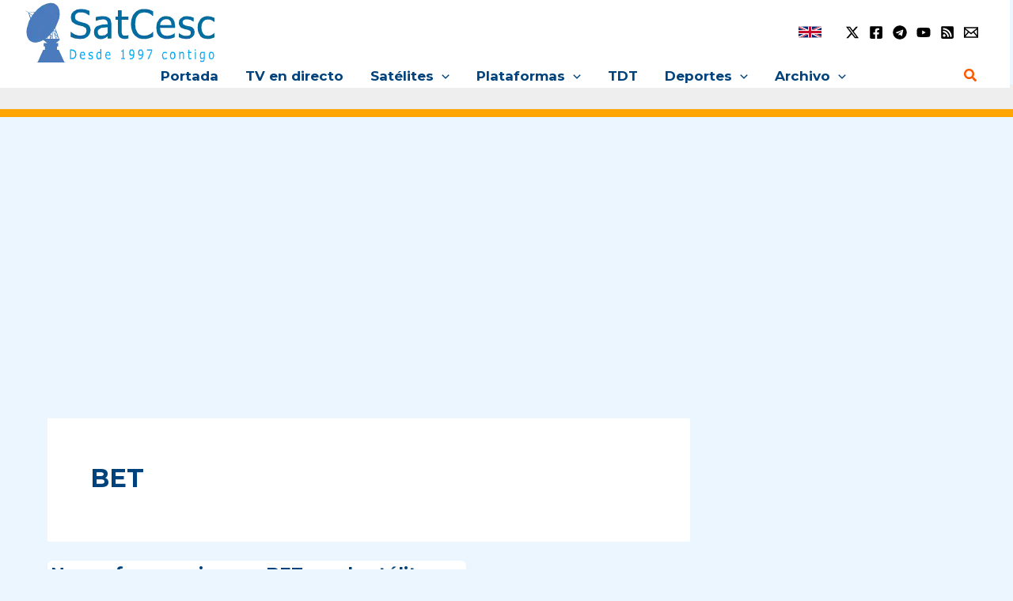

--- FILE ---
content_type: text/html; charset=utf-8
request_url: https://www.google.com/recaptcha/api2/aframe
body_size: 266
content:
<!DOCTYPE HTML><html><head><meta http-equiv="content-type" content="text/html; charset=UTF-8"></head><body><script nonce="TYTt1I8ohx0f2uhj92h6Vw">/** Anti-fraud and anti-abuse applications only. See google.com/recaptcha */ try{var clients={'sodar':'https://pagead2.googlesyndication.com/pagead/sodar?'};window.addEventListener("message",function(a){try{if(a.source===window.parent){var b=JSON.parse(a.data);var c=clients[b['id']];if(c){var d=document.createElement('img');d.src=c+b['params']+'&rc='+(localStorage.getItem("rc::a")?sessionStorage.getItem("rc::b"):"");window.document.body.appendChild(d);sessionStorage.setItem("rc::e",parseInt(sessionStorage.getItem("rc::e")||0)+1);localStorage.setItem("rc::h",'1769307401797');}}}catch(b){}});window.parent.postMessage("_grecaptcha_ready", "*");}catch(b){}</script></body></html>

--- FILE ---
content_type: application/javascript; charset=utf-8
request_url: https://fundingchoicesmessages.google.com/f/AGSKWxVLeAVpQS4zzAQfjcejQTm31-0JG_YlGIG97tHPddN0QtuF3KZ2NaBJedxBUqeTntRju4EtIkNGnudpxcOvRCC3qpYt0iLZXYZmPxg0NfZqp-r7DAm2a9I5v7tvEnMx6tGAN4z7UOJwtKiZFyH7JtZS5-8CHoKe5HahTNbehM0O26awbR12gnk7qxjq/_.com/adv?-ad0./pop_under./magazine/ads./adWiseShopPlus1.
body_size: -1289
content:
window['03fcbf1e-b09e-4827-942c-56b3519ef663'] = true;